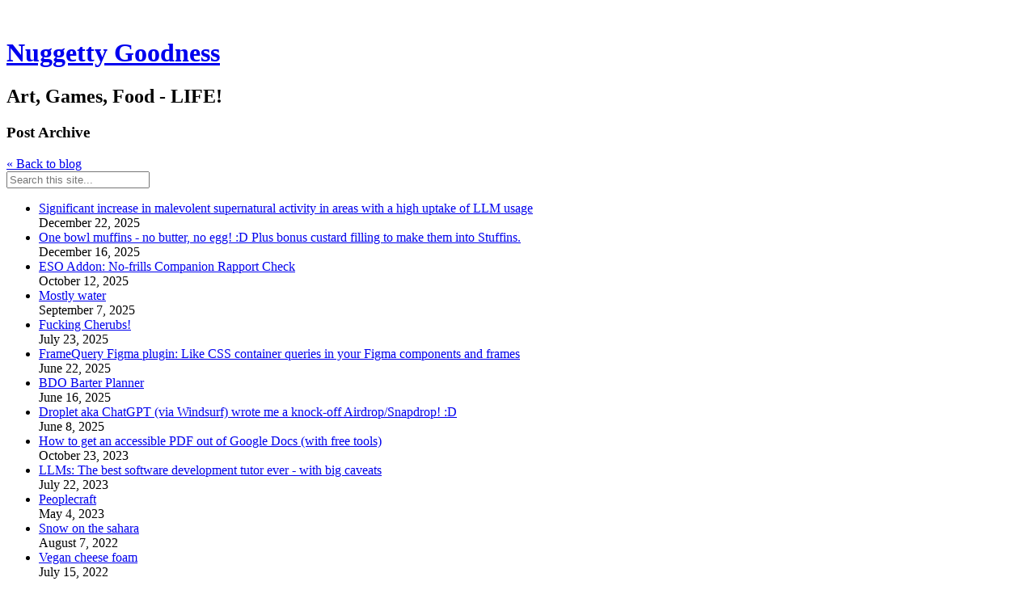

--- FILE ---
content_type: text/html; charset=utf-8
request_url: https://nugget.posthaven.com/archive
body_size: 2999
content:
<!DOCTYPE html>
<html class='no-js'>
  <head>
    <title>Nuggetty Goodness</title>

    <meta content='width=device-width,initial-scale=1' name='viewport'>

    <meta name="description" content="Art, Games, Food - LIFE!"/>
<meta property="og:title" content="Nuggetty Goodness"/>
<meta property="og:type" content="website"/>
<meta property="og:url" content="https://nugget.posthaven.com/archive"/>
<meta property="og:site_name" content="Nuggetty Goodness"/>
<meta property="og:description" content="Art, Games, Food - LIFE!"/>

    <link href="https://phthemes.s3.amazonaws.com/1/lpmGCkGbHyh0vsId/images/favicon.ico?v=1575993674" rel='shortcut icon' type='image/x-icon'>
    <link href="//fonts.googleapis.com/css?family=Oxygen:400,700,300|Crimson+Text:400,400italic&amp;subset=latin,latin-ext"
          media="screen" rel="stylesheet" type="text/css" />
    <link rel="stylesheet" href="https://phthemes.s3.amazonaws.com/1/lpmGCkGbHyh0vsId/blog.css?v=1594371214">

    <link rel="alternate" type="application/atom+xml" href="https://nugget.posthaven.com/posts.atom">
      <script>
        window.Posthaven = window.Posthaven || {};
        window.Posthaven.currentPage = {};
        window.Posthaven.domain = 'posthaven.com';
        window.Posthaven.strings = {"archive.no_results":"No results found.","date":null,"forms.comment.anon_error":"Please enter your name and email.","forms.subscribe.after_subscribe_notice":"You have been subscribed. Check your email to confirm your subscription.","forms.subscribe.after_follow_notice":"You're now following this blog.","forms.subscribe.after_unfollow_notice":"You've unfollowed this blog.","gallery.of":"of","relative_date":null};
      </script>
      <link href="/assets/blog-internal-ebf9cc379e51c299993a0f443d1fee65.css"
            media="all" rel="stylesheet" />
      <script>
          window.Posthaven.algoliaAppId = "MY9LAR24C1";
          window.Posthaven.algoliaApiKey = "f67786e82a996d1940d84b3e35c1624cc6900aca2afaa8e81379f1dc2496ebb0";
          window.Posthaven.algoliaTags = "site_id[3702],privacy_level[public]";
          window.Posthaven.env = "production";
        </script>
        <script src="//cdn.jsdelivr.net/algoliasearch/3/algoliasearch.min.js"></script>
      
      
      <script>
          window.fbAsyncInit = function() {
            FB.init({
              appId      : '488600357843531',
              xfbml      : true,
              version    : 'v2.6'
            });
          };

          (function(d, s, id){
            var js, fjs = d.getElementsByTagName(s)[0];
            if (d.getElementById(id)) {return;}
            js = d.createElement(s); js.id = id;
            js.src = "//connect.facebook.net/en_US/sdk.js";
            fjs.parentNode.insertBefore(js, fjs);
          }(document, 'script', 'facebook-jssdk'));
        </script>
  </head>

  <body id='site_3702'>
    <div id='container'>
      <nav class='posthaven-user-menu posthaven-control'>
<span class='posthaven-user-required' style='display: none;'>
<span class='posthaven-admin-required' style='display: none;'>
<a href="https://posthaven.com/dashboard#sites/3702">Manage</a>
<a href="https://posthaven.com/dashboard#sites/3702/posts/new">New Post</a>
</span>
<a href="/posthaven/xd/logout" data-posthaven-method="delete">Logout</a>
</span>
<span class='posthaven-anon'>
<a href="https://posthaven.com/users/sign_in?return_host=nugget.posthaven.com" class="posthaven-login">Login</a>
</span>
</nav>


      <header id='topbar'>
        <a href="https://posthaven.com/"><div class='posthaven-tab'></div></a>
      </header>

      <div id='flash'>
        
      </div>

      
        <header id='header'>
          <h1>
            <a href="https://nugget.posthaven.com/">Nuggetty Goodness</a>
          </h1>

          
            <h2>Art, Games, Food - LIFE!</h2>
          

          
            <section class="subhead">
              
  <h3>
    <strong>Post Archive</strong>
  </h3>


              <div class="back-to-blog">
                <a href="https://nugget.posthaven.com/">&laquo;&nbsp;Back to blog</a>
              </div>
            </section>
          
        </header>
      

      <div id='main_container'>
        

<div id="main" class="archive-results">
  <form action='/archive' class='posthaven-archive-form'>
<input name='query' placeholder='Search this site...' type='text'>
</form>


  <ul>
    <script id="posthaven_archive_result_tmpl" type="text/x-tmpl"
                      data-date-format="%B %e, %Y">
                
    <li class="archive-entry">
      <a href="{%#o.url%}">
        <span>{%#o.title%}</span>
      </a>
      <div class="search-highlight">
        {%#o.snippet%}
      </div>
      <div class="archive-date">
        {%#o.date%}
      </div>
    </li>
    
              </script>
  </ul>

  <div class="archive-pagination">
    <div class="posthaven-archive-pagination posthaven-archive-loading">
        <a class="posthaven-archive-prev posthaven-archive-disabled" href="javascript:void(0);"
           >« Previous Page</a>
        <a class="posthaven-archive-next posthaven-archive-disabled" href="javascript:void(0);"
           >Next Page »</a>
      </div>
  </div>
</div>

<aside id="sidebar">
  <section class="archive-months">
    <h3>Browse By Date</h3>
    <ul>
      <script id="posthaven_archive_month_tmpl" type="text/x-tmpl"
                      data-date-format="%B %Y">
                
        <li>
          <a href={%#o.url%}>{%#o.date%}</a> ({%#o.count%})
        </li>
      
              </script>

      <li class="archive-all-dates"><a class="posthaven-archive-all-dates" style="display:none" href="javascript:void(0);"
         >« Back to All Dates</a></li>
    </ul>
  </section>
</aside>

      </div>
    </div>

    <script async="async" src="//platform.twitter.com/widgets.js"
              type="text/javascript"></script>
      <script src="/assets/blog-56896baaa1bed614a7389ca92efb3991.js"
              type="text/javascript"></script>
      <script src="/assets/archive-f2cfb284799befe5086c87724ab0c30c.js"
                type="text/javascript"></script>
      <script type="text/javascript">
          var _gaq = _gaq || [];
          _gaq.push(['_setAccount', 'UA-38525690-2']);
          _gaq.push(['_setAllowLinker', true]);
          _gaq.push(['_trackPageview']);
        </script>
        <script>
          _gaq.push(['b._setAccount', 'UA-51808395-1']);
          _gaq.push(['b._trackPageview']);
        </script>
        <script>
          (function() {
            var ga = document.createElement('script'); ga.type = 'text/javascript'; ga.async = true;
            ga.src = ('https:' == document.location.protocol ? 'https://ssl' : 'http://www') +
                    '.google-analytics.com/ga.js';
            var s = document.getElementsByTagName('script')[0]; s.parentNode.insertBefore(ga, s);
          })();
        </script>
      
      <script type="text/javascript">
        (function() {
          var desired_protocol = 'https:';
          var incoming_protocol = window.location.protocol;
          if(desired_protocol != incoming_protocol){
            window.location.href = desired_protocol + window.location.href.substring(incoming_protocol.length);
          }
        })();
      </script>
  </body>
</html>


--- FILE ---
content_type: text/javascript
request_url: https://nugget.posthaven.com/assets/archive-f2cfb284799befe5086c87724ab0c30c.js
body_size: 6620
content:
/*!
 * History API JavaScript Library v4.2.7
 *
 * Support: IE8+, FF3+, Opera 9+, Safari, Chrome and other
 *
 * Copyright 2011-2015, Dmitrii Pakhtinov ( spb.piksel@gmail.com )
 *
 * http://spb-piksel.ru/
 *
 * MIT license:
 *   http://www.opensource.org/licenses/mit-license.php
 *
 * Update: 2016-03-08 16:57
 */
!function(e){if("function"==typeof define&&define.amd){if("undefined"!=typeof requirejs){var t="[history"+(new Date).getTime()+"]",n=requirejs.onError;e.toString=function(){return t},requirejs.onError=function(e){-1===e.message.indexOf(t)&&n.call(requirejs,e)}}define([],e)}return"object"!=typeof exports||"undefined"==typeof module?e():(module.exports=e(),void 0)}(function(){function e(){}function t(e,n,r){var a=/(?:([a-zA-Z0-9\-]+\:))?(?:\/\/(?:[^@]*@)?([^\/:\?#]+)(?::([0-9]+))?)?([^\?#]*)(?:(\?[^#]+)|\?)?(?:(#.*))?/;if(null==e||""===e||n)e=n?e:E.href,(!R||r)&&(e=e.replace(/^[^#]*/,"")||"#",e=E.protocol.replace(/:.*$|$/,":")+"//"+E.host+U.basepath+e.replace(new RegExp("^#[/]?(?:"+U.type+")?"),""));else{var i=t(),o=b.getElementsByTagName("base")[0];!r&&o&&o.getAttribute("href")&&(o.href=o.href,i=t(o.href,null,!0));var s=i._pathname,l=i._protocol;e=""+e,e=/^(?:\w+\:)?\/\//.test(e)?0===e.indexOf("/")?l+e:e:l+"//"+i._host+(0===e.indexOf("/")?e:0===e.indexOf("?")?s+e:0===e.indexOf("#")?s+i._search+e:s.replace(/[^\/]+$/g,"")+e)}z.href=e;var c=a.exec(z.href),u=c[2]+(c[3]?":"+c[3]:""),f=c[4]||"/",p=c[5]||"",h="#"===c[6]?"":c[6]||"",d=f+p+h,v=f.replace(new RegExp("^"+U.basepath,"i"),U.type)+p;return{_href:c[1]+"//"+u+d,_protocol:c[1],_host:u,_hostname:c[2],_port:c[3]||"",_pathname:f,_search:p,_hash:h,_relative:d,_nohash:v,_special:v+h}}function n(){var e=m.navigator.userAgent;return-1===e.indexOf("Android 2.")&&-1===e.indexOf("Android 4.0")||-1===e.indexOf("Mobile Safari")||-1!==e.indexOf("Chrome")||-1!==e.indexOf("Windows Phone")?!!S:!1}function r(){var e;try{e=m.sessionStorage,e.setItem(M+"t","1"),e.removeItem(M+"t")}catch(t){e={getItem:function(e){var t=b.cookie.split(e+"=");return t.length>1&&t.pop().split(";").shift()||"null"},setItem:function(e){var t={};(t[E.href]=q.state)&&(b.cookie=e+"="+P.stringify(t))}}}try{K=P.parse(e.getItem(M))||{}}catch(t){K={}}C(j+"unload",function(){e.setItem(M,P.stringify(K))},!1)}function a(t,n,r,a){var i=0;r||(r={set:e},i=1);var o=!r.set,s=!r.get,l={configurable:!0,set:function(){o=1},get:function(){s=1}};try{I(t,n,l),t[n]=t[n],I(t,n,r)}catch(c){}if(!(o&&s||(t.__defineGetter__&&(t.__defineGetter__(n,l.get),t.__defineSetter__(n,l.set),t[n]=t[n],r.get&&t.__defineGetter__(n,r.get),r.set&&t.__defineSetter__(n,r.set)),o&&s))){if(i)return!1;if(t===m){try{var u=t[n];t[n]=null}catch(c){}if("execScript"in m)m.execScript("Public "+n,"VBScript"),m.execScript("var "+n+";","JavaScript");else try{I(t,n,{value:e})}catch(c){"onpopstate"===n&&(C("popstate",r=function(){N("popstate",r,!1);var e=t.onpopstate;t.onpopstate=null,setTimeout(function(){t.onpopstate=e},1)},!1),V=0)}t[n]=u}else try{try{var f=x.create(t);I(x.getPrototypeOf(f)===t?f:t,n,r);for(var p in t)"function"==typeof t[p]&&(f[p]=t[p].bind(t));try{a.call(f,f,t)}catch(c){}t=f}catch(c){I(t.constructor.prototype,n,r)}}catch(c){return!1}}return t}function i(e,t,n){return n=n||{},e=e===et?E:e,n.set=n.set||function(n){e[t]=n},n.get=n.get||function(){return e[t]},n}function o(e,t,n){e in W?W[e].push(t):arguments.length>3?C(e,t,n,arguments[3]):C(e,t,n)}function s(e,t,n){var r=W[e];if(r){for(var a=r.length;a--;)if(r[a]===t){r.splice(a,1);break}}else N(e,t,n)}function l(t,n){var r=(""+("string"==typeof t?t:t.type)).replace(/^on/,""),i=W[r];if(i){if(n="string"==typeof t?n:t,null==n.target)for(var o=["target","currentTarget","srcElement","type"];t=o.pop();)n=a(n,t,{get:"type"===t?function(){return r}:function(){return m}});V&&(("popstate"===r?m.onpopstate:m.onhashchange)||e).call(m,n);for(var s=0,l=i.length;l>s;s++)i[s].call(m,n);return!0}return B(t,n)}function c(){var e=b.createEvent?b.createEvent("Event"):b.createEventObject();e.initEvent?e.initEvent("popstate",!1,!1):e.type="popstate",e.state=q.state,l(e)}function u(){H&&(H=!1,c())}function f(e,n,r,a){if(R)F=E.href;else{0===J&&(J=2);var i=t(n,2===J&&-1!==(""+n).indexOf("#"));i._relative!==t()._relative&&(F=a,r?E.replace("#"+i._special):E.hash=i._special)}!T&&e&&(K[E.href]=e),H=!1}function p(e){var n=F;if(F=E.href,n){G!==E.href&&c(),e=e||m.event;var r=t(n,!0),a=t();e.oldURL||(e.oldURL=r._href,e.newURL=a._href),r._hash!==a._hash&&l(e)}}function h(e){setTimeout(function(){C("popstate",function(e){G=E.href,T||(e=a(e,"state",{get:function(){return q.state}})),l(e)},!1)},0),!R&&e!==!0&&"location"in q&&(g(A.hash),u())}function d(e){for(;e;){if("A"===e.nodeName)return e;e=e.parentNode}}function v(e){var n=e||m.event,r=d(n.target||n.srcElement),a="defaultPrevented"in n?n.defaultPrevented:n.returnValue===!1;if(r&&"A"===r.nodeName&&!a){var i=t(),o=t(r.getAttribute("href",2)),s=i._href.split("#").shift()===o._href.split("#").shift();s&&o._hash&&(i._hash!==o._hash&&(A.hash=o._hash),g(o._hash),n.preventDefault?n.preventDefault():n.returnValue=!1)}}function g(e){var t=b.getElementById(e=(e||"").replace(/^#/,""));if(t&&t.id===e&&"A"===t.nodeName){var n=t.getBoundingClientRect();m.scrollTo(w.scrollLeft||0,n.top+(w.scrollTop||0)-(w.clientTop||0))}}function _(){var e=b.getElementsByTagName("script"),n=(e[e.length-1]||{}).src||"",o=-1!==n.indexOf("?")?n.split("?").pop():"";o.replace(/(\w+)(?:=([^&]*))?/g,function(e,t,n){U[t]=(n||"").replace(/^(0|false)$/,"")}),C(j+"hashchange",p,!1);var s=[et,A,Z,m,X,q];T&&delete X.state;for(var l=0;l<s.length;l+=2)for(var c in s[l])if(s[l].hasOwnProperty(c))if("object"!=typeof s[l][c])s[l+1][c]=s[l][c];else{var u=i(s[l],c,s[l][c]);if(!a(s[l+1],c,u,function(e,t){t===q&&(m.history=q=s[l+1]=e)}))return N(j+"hashchange",p,!1),!1;s[l+1]===m&&(W[c]=W[c.substr(2)]=[])}return q.setup(),U.redirect&&q.redirect(),U.init&&(J=1),!T&&P&&r(),R||b[D](j+"click",v,!1),"complete"===b.readyState?h(!0):(R||t()._relative===U.basepath||(H=!0),C(j+"load",h,!1)),!0}var m=("object"==typeof window?window:this)||{};if(!m.history||"emulate"in m.history)return m.history;var y,b=m.document,w=b.documentElement,x=m.Object,P=m.JSON,E=m.location,k=m.history,q=k,S=k.pushState,O=k.replaceState,R=n(),T="state"in k,I=x.defineProperty,A=a({},"t")?{}:b.createElement("a"),j="",D=m.addEventListener?"addEventListener":(j="on")&&"attachEvent",L=m.removeEventListener?"removeEventListener":"detachEvent",$=m.dispatchEvent?"dispatchEvent":"fireEvent",C=m[D],N=m[L],B=m[$],U={basepath:"/",redirect:0,type:"/",init:0},M="__historyAPI__",z=b.createElement("a"),F=E.href,G="",V=1,H=!1,J=0,K={},W={},Y=b.title,Z={onhashchange:null,onpopstate:null},Q=function(e,t){var n=m.history!==k;n&&(m.history=k),e.apply(k,t),n&&(m.history=q)},X={setup:function(e,t,n){U.basepath=(""+(null==e?U.basepath:e)).replace(/(?:^|\/)[^\/]*$/,"/"),U.type=null==t?U.type:t,U.redirect=null==n?U.redirect:!!n},redirect:function(e,n){if(q.setup(n,e),n=U.basepath,m.top==m.self){var r=t(null,!1,!0)._relative,a=E.pathname+E.search;R?(a=a.replace(/([^\/])$/,"$1/"),r!=n&&new RegExp("^"+n+"$","i").test(a)&&E.replace(r)):a!=n&&(a=a.replace(/([^\/])\?/,"$1/?"),new RegExp("^"+n,"i").test(a)&&E.replace(n+"#"+a.replace(new RegExp("^"+n,"i"),U.type)+E.hash))}},pushState:function(e,t,n){var r=b.title;null!=Y&&(b.title=Y),S&&Q(S,arguments),f(e,n),b.title=r,Y=t},replaceState:function(e,t,n){var r=b.title;null!=Y&&(b.title=Y),delete K[E.href],O&&Q(O,arguments),f(e,n,!0),b.title=r,Y=t},location:{set:function(e){0===J&&(J=1),m.location=e},get:function(){return 0===J&&(J=1),A}},state:{get:function(){return"object"==typeof K[E.href]?P.parse(P.stringify(K[E.href])):"undefined"!=typeof K[E.href]?K[E.href]:null}}},et={assign:function(e){R||0!==(""+e).indexOf("#")?E.assign(e):f(null,e)},reload:function(e){E.reload(e)},replace:function(e){R||0!==(""+e).indexOf("#")?E.replace(e):f(null,e,!0)},toString:function(){return this.href},origin:{get:function(){return void 0!==y?y:E.origin?E.origin:E.protocol+"//"+E.hostname+(E.port?":"+E.port:"")},set:function(e){y=e}},href:R?null:{get:function(){return t()._href}},protocol:null,host:null,hostname:null,port:null,pathname:R?null:{get:function(){return t()._pathname}},search:R?null:{get:function(){return t()._search}},hash:R?null:{set:function(e){f(null,(""+e).replace(/^(#|)/,"#"),!1,F)},get:function(){return t()._hash}}};return _()?(q.emulate=!R,m[D]=o,m[L]=s,m[$]=l,q):void 0}),function(e){"use strict";var t=function(e,n){var r=/[^\w\-\.:]/.test(e)?new Function(t.arg+",tmpl","var _e=tmpl.encode"+t.helper+",_s='"+e.replace(t.regexp,t.func)+"';return _s;"):t.cache[e]=t.cache[e]||t(t.load(e));return n?r(n,t):function(e){return r(e,t)}};t.cache={},t.load=function(e){return document.getElementById(e).innerHTML},t.regexp=/([\s'\\])(?!(?:[^{]|\{(?!%))*%\})|(?:\{%(=|#)([\s\S]+?)%\})|(\{%)|(%\})/g,t.func=function(e,t,n,r,a,i){return t?{"\n":"\\n","\r":"\\r","	":"\\t"," ":" "}[t]||"\\"+t:n?"="===n?"'+_e("+r+")+'":"'+("+r+"==null?'':"+r+")+'":a?"';":i?"_s+='":void 0},t.encReg=/[<>&"'\x00]/g,t.encMap={"<":"&lt;",">":"&gt;","&":"&amp;",'"':"&quot;","'":"&#39;"},t.encode=function(e){return(null==e?"":""+e).replace(t.encReg,function(e){return t.encMap[e]||""})},t.arg="o",t.helper=",print=function(s,e){_s+=e?(s==null?'':s):_e(s);},include=function(s,d){_s+=tmpl(s,d);}","function"==typeof define&&define.amd?define(function(){return t}):"object"==typeof module&&module.exports?module.exports=t:e.tmpl=t}(Posthaven),window.Posthaven.$.urlParam=function(e,t){t||(t=window.location.href);var n,r=/\+/g,a=/([^&=]+)=?([^&]*)/g,i=function(e){return decodeURIComponent(e.replace(r," "))},o=window.location.search.substring(1);for(urlParams={};n=a.exec(o);)urlParams[i(n[1])]=i(n[2]);return e?urlParams[e]:urlParams},function(){var e=window.Posthaven.$,t=algoliasearch(Posthaven.algoliaAppId,Posthaven.algoliaApiKey);t.setSecurityTags(Posthaven.algoliaTags);var n=t.initIndex("Post_"+Posthaven.env),r=t.initIndex("Post_by_display_date_desc_"+Posthaven.env),a=e.urlParam(),i=null;a.page=a.page||1;var o=e(".posthaven-archive-form"),s=o.find("input"),l=e(".posthaven-archive-all-dates"),c=e(".posthaven-archive-pagination"),u=c.find(".posthaven-archive-prev"),f=c.find(".posthaven-archive-next"),p=e(".archive-container.toggle-tabs"),h=function(t,n){return e(e.map(n,function(e){return Posthaven.tmpl(t,e)}).join(""))},d=function(t,n,r){var a,i,o,s,l=e("#"+t);return r=r||{},l.length?(s=l.data("date-format"),r.showLoading&&(o=e('<div class="posthaven-loader"></div>'),l.before(o)),function(c){o&&o.remove(),a&&a.remove();var u=n(c,s);u?(a=h(t,u),l.after(a),r.after&&r.after(a,c)):r.showNoResults?(i=i||e('<div class="posthaven-archive-no-results">'+Posthaven.t("archive.no_results")+"</div>"),l.after(i),a=i):a=null}):void 0},v=function(t,n){return t.hits&&t.hits.length?e.map(t.hits,function(e){return{date:Posthaven.formatDate(new Date(e.display_date),n),snippet:"*"==t.query?null:e._snippetResult.render_text_truncated.value,title:e.title&&e._highlightResult.title.value||"Untitled",url:e.render_url}}):void 0},g=function(t,n){return t.facets&&t.facets.display_date_month_bucket?e.map(t.facets.display_date_month_bucket,function(t,r){var i=parseInt(r),o=60*new Date(1e3*i).getTimezoneOffset(),s=new Date(1e3*(i+o)),l={date:i};return a.query&&a.query.length&&(l.query=a.query),{unix:i,date:Posthaven.formatDate(s,n),url:"?"+e.param(l),count:t}}).sort(function(e,t){return t.unix-e.unix}):void 0},_=d("posthaven_archive_result_tmpl",v,{showLoading:!0,showNoResults:!0,after:function(e,t){i=t.nbPages,c.removeClass("posthaven-archive-loading"),f.toggleClass("posthaven-archive-disabled",a.page>=i),u.toggleClass("posthaven-archive-disabled",a.page<=1)}}),m=d("posthaven_archive_month_tmpl",g,{after:function(t){t.on("click",'a[href^="?"]',function(){var t=e(this).attr("href").match(/\d+/);return t&&(a.page=1,a.date=t[0],w()),!1});var n=!!a.date;if(n&&(t.addClass("posthaven-archive-selected"),p.length)){x("#archive-results-all","#archive-results-by-date","#all-link","#date-link"),e(".archive-view").css("display","none");var r=parseInt(a.date),i=60*new Date(1e3*r).getTimezoneOffset(),o=new Date(1e3*(r+i));l.html(Posthaven.formatDate(o,"%B %Y")+'<span class="clear-tag"><span>&times;</span></span>')}l.toggle(n)}}),y=function(){var t={};return a.query&&(t.query=a.query),a.date&&(t.date=a.date),a.page>1&&(t.page=a.page),t=e.param(t),t.length?"?"+t:"/archive"},b=function(e,t){if(_&&_(e),m&&m(e),!t&&history){var n=history.state?history.pushState:history.replaceState;n({params:a,resp:e},null,y())}},w=function(){var e={facets:["display_date_month_bucket"],hitsPerPage:25,page:a.page-1,facetFilters:["post_type:Post"],attributesToHighlight:["title"],attributesToSnippet:["render_text_truncated:60"]},t=a.query&&a.query.length,i=t?n:r;return q=t?a.query:"*",a.date&&e.facetFilters.push("display_date_month_bucket:"+a.date),i.search(q,e).then(b).catch(function(e){"development"==Posthaven.env&&console.log(e)})};a.query&&s.length&&s.val(a.query),o.submit(function(){return!1}),s.on("change keyup paste",function(){a.query=e(this).val(),a.page=1,w()}),u.on("click",function(){a.page>1&&(a.page-=1,w())}),f.on("click",function(){a.page<i&&(a.page+=1,w())}),l.on("click",function(){a.date=null,a.page=1,w(),p.length&&e(".archive-view").css("display","block")}),e(window).on("popstate",function(){a=history.state.params,s.length&&s.val(a.query),b(history.state.resp,!0)});var x=function(e,t,n,r){p.find(t).css("display","none"),p.find(e).css("display","block"),p.find(n).addClass("active"),p.find(r).removeClass("active")};if(p.length){var P=function(e){"#date"==e?x("#archive-results-by-date","#archive-results-all","#date-link","#all-link"):x("#archive-results-all","#archive-results-by-date","#all-link","#date-link")};e(".archive-view a").on("click",function(e){e.preventDefault(),P(e.target.getAttribute("href"))}),P()}w()}();